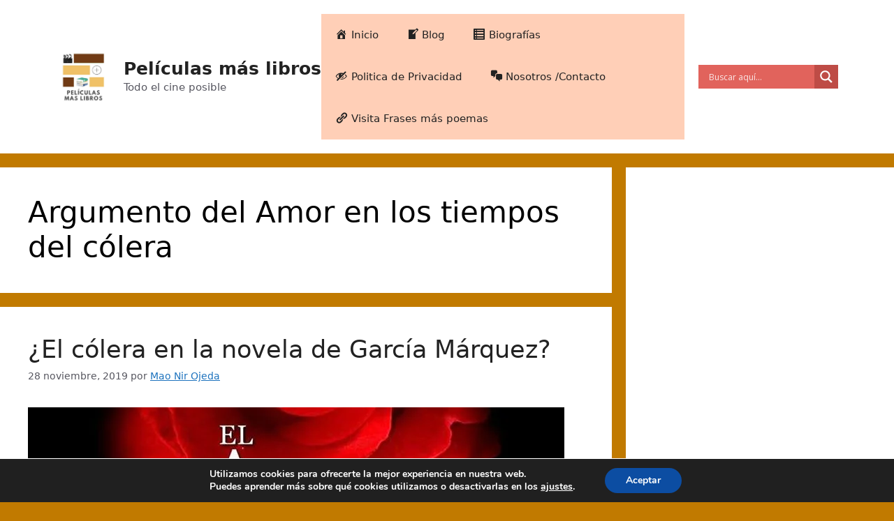

--- FILE ---
content_type: text/html; charset=utf-8
request_url: https://www.google.com/recaptcha/api2/aframe
body_size: 267
content:
<!DOCTYPE HTML><html><head><meta http-equiv="content-type" content="text/html; charset=UTF-8"></head><body><script nonce="3Qf2DV18Jw-E_nbfnOXO9A">/** Anti-fraud and anti-abuse applications only. See google.com/recaptcha */ try{var clients={'sodar':'https://pagead2.googlesyndication.com/pagead/sodar?'};window.addEventListener("message",function(a){try{if(a.source===window.parent){var b=JSON.parse(a.data);var c=clients[b['id']];if(c){var d=document.createElement('img');d.src=c+b['params']+'&rc='+(localStorage.getItem("rc::a")?sessionStorage.getItem("rc::b"):"");window.document.body.appendChild(d);sessionStorage.setItem("rc::e",parseInt(sessionStorage.getItem("rc::e")||0)+1);localStorage.setItem("rc::h",'1768894528011');}}}catch(b){}});window.parent.postMessage("_grecaptcha_ready", "*");}catch(b){}</script></body></html>